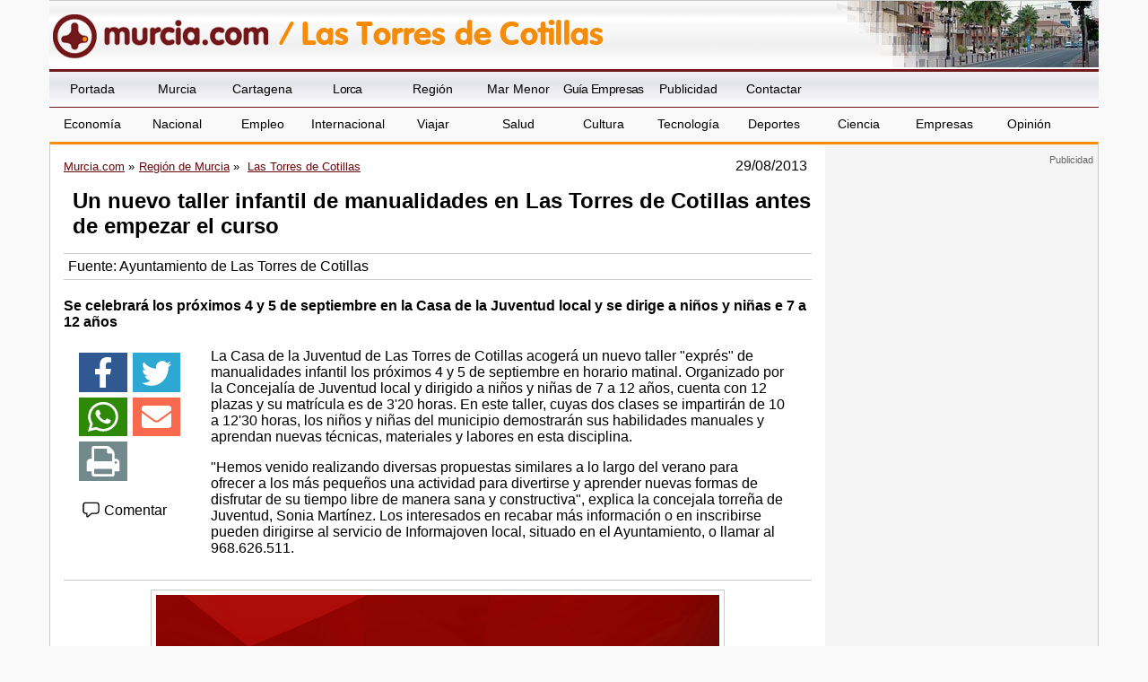

--- FILE ---
content_type: text/html; charset=utf-8
request_url: https://www.google.com/recaptcha/api2/aframe
body_size: 267
content:
<!DOCTYPE HTML><html><head><meta http-equiv="content-type" content="text/html; charset=UTF-8"></head><body><script nonce="evEVLMEeC98GpC23ICoT7A">/** Anti-fraud and anti-abuse applications only. See google.com/recaptcha */ try{var clients={'sodar':'https://pagead2.googlesyndication.com/pagead/sodar?'};window.addEventListener("message",function(a){try{if(a.source===window.parent){var b=JSON.parse(a.data);var c=clients[b['id']];if(c){var d=document.createElement('img');d.src=c+b['params']+'&rc='+(localStorage.getItem("rc::a")?sessionStorage.getItem("rc::b"):"");window.document.body.appendChild(d);sessionStorage.setItem("rc::e",parseInt(sessionStorage.getItem("rc::e")||0)+1);localStorage.setItem("rc::h",'1769011482911');}}}catch(b){}});window.parent.postMessage("_grecaptcha_ready", "*");}catch(b){}</script></body></html>